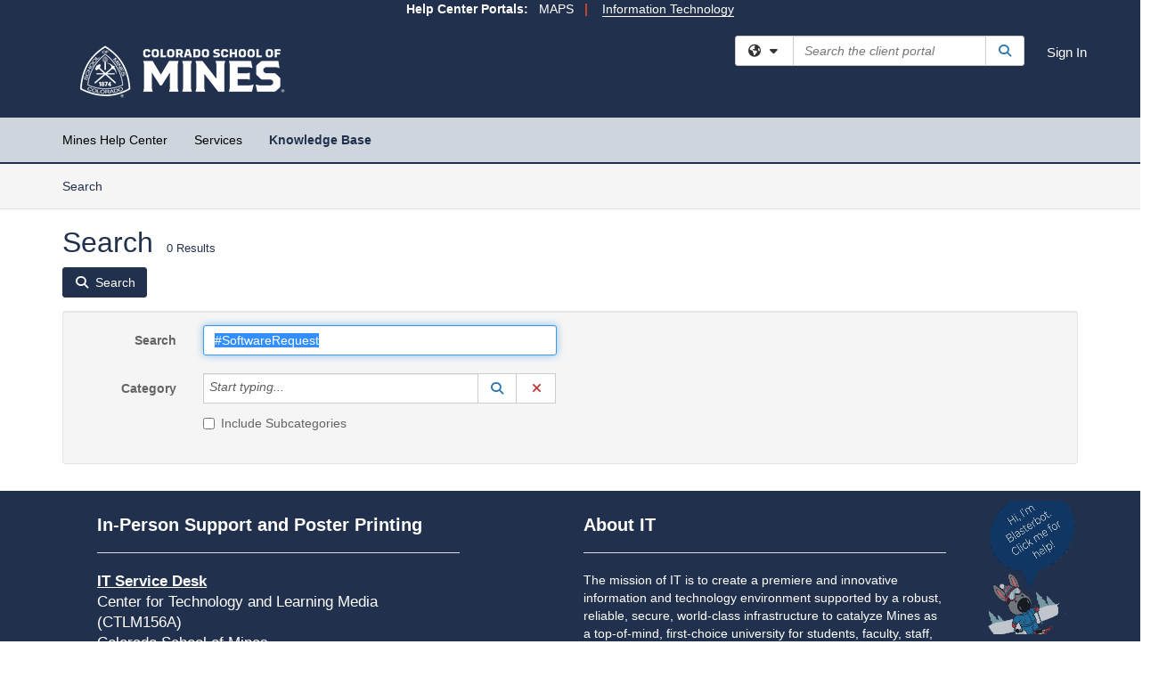

--- FILE ---
content_type: text/html; charset=utf-8
request_url: https://helpcenter.mines.edu/TDClient/1946/Portal/Chatbots/GetScript
body_size: 1070
content:
<script src='https://us1.teamdynamix.com/tdapp/bots/web/js/tdbot.min.js?v=4_0_0_70' data-host='https://us1.teamdynamix.com/tdapp/' data-customer='0ab60d25-f240-4d88-b7f4-4ec26ff14ef9' data-name='tdbot' data-tdbot='5f520efc-7ab9-49a7-9b47-d8d0a783539d' data-version='-1' data-authenticated='false' data-hostauth='eyJhbGciOiJIUzI1NiIsInR5cCI6IkpXVCJ9.[base64].2X3QPzmLcBVDnuf3I7_GpXItZMqqDp5gjlAq7h6pMW0' data-auth='/N/6tYhzwO3zJ9YL5SReShZBGtPOyk96VuLEEmoEheE='></script>

--- FILE ---
content_type: text/css
request_url: https://helpcenter.mines.edu/TDPortal/BE/Style/299/TDClient/1946?v=20250106225254
body_size: 884
content:
.logo-header-full{background-color:#21314d;color:#ffffff;}
.logo-header-full a, .navbar-header>.navbar-toggle{color:#ffffff !important;}
.logo-header-full a:hover{color:#d18780 !important;}
.themed.tdbar{border-top-width:2px !important;border-bottom-width:2px !important;background-color:#ced5dd !important;border-top-color:#21314d !important;border-bottom-color:#21314d !important;}
.themed.tdbar-button, .themed.tdbar-button-anchored, .themed.tdbar-button-anchored a{color:#000000 !important;}
.themed.tdbar-button:hover, .themed.tdbar-button-anchored:hover, .themed.tdbar-button-anchored a:hover, .themed.tdbar-toggle:hover, .themed.tdbar-toggle:focus{background-color:#ffffff !important;}
.themed.tdbar-button.active, .themed.tdbar-button-anchored.active, .themed.tdbar-button-anchored.active a{color:#21314d !important;}
.themed.tdbar-button.active:hover, .themed.tdbar-button-anchored.active:hover, .themed.tdbar-button-anchored.active a:hover{background-color:#ffffff !important;}
h1, .h1{color:#21314d;}
h2, .h2{color:#21314d;}
h3, .h3{color:#21314d;}
h4, .h4{color:#21314d;}
h5, .h5{color:#21314d;}
.hilite, .hilite a, .hilite td, tr.hilite, tr.hilite a, tr.hilite td{background-color:#ced5dd;color:#000000;}
.nav-shelf>li.active>a{border-bottom-color:#21314d;}
.nav-shelf>li.active>a:hover{border-bottom-color:#21314d;}
.nav-shelf>li>a:hover{border-bottom-color:#21314d;}
.category-box .category-icon, h1 > .fa.category-icon{}
.category-box .kb-ellipse{}
.btn-primary{background-color:#21314d;border-color:#21314d;color:#ffffff;}
.btn-primary.disabled, .btn-primary[disabled], fieldset[disabled] .btn-primary, .btn-primary.disabled:hover, .btn-primary[disabled]:hover, fieldset[disabled] .btn-primary:hover, .btn-primary.disabled:focus, .btn-primary[disabled]:focus, fieldset[disabled] .btn-primary:focus, .btn-primary.disabled.focus, .btn-primary[disabled].focus,fieldset[disabled] .btn-primary.focus, .btn-primary.disabled:active, .btn-primary[disabled]:active, fieldset[disabled] .btn-primary:active, .btn-primary.disabled.active, .btn-primary[disabled].active, fieldset[disabled] .btn-primary.active{background-color:#21314d;border-color:#21314d;color:#ffffff;}
.btn-primary:hover, .btn-primary:focus, .btn-primary.focus, .btn-primary:active, .btn-primary.active, .open > .dropdown-toggle.btn-primary{background-color:#a01608;border-color:#a01608;color:#ffffff;}
.btn-default{background-color:#21314d;border-color:#21314d;color:#ffffff;}
.btn-default.disabled, .btn-default[disabled], fieldset[disabled] .btn-default, .btn-default.disabled:hover, .btn-default[disabled]:hover, fieldset[disabled] .btn-default:hover, .btn-default.disabled:focus, .btn-default[disabled]:focus, fieldset[disabled] .btn-default:focus, .btn-default.disabled.focus, .btn-default[disabled].focus, fieldset[disabled] .btn-default.focus, .btn-default.disabled:active, .btn-default[disabled]:active, fieldset[disabled] .btn-default:active, .btn-default.disabled.active, .btn-default[disabled].active, fieldset[disabled] .btn-default.active{background-color:#21314d;border-color:#21314d;color:#ffffff;}
.btn-default:hover, .btn-default:focus, .btn-default.focus, .btn-default:active, .btn-default.active, .open > .dropdown-toggle.btn-default{background-color:#ced5dd;border-color:#ced5dd;color:#ffffff;}
a.DetailAction, button.DetailAction{background-color:#21314d;color:#ffffff;}
a.DetailAction:hover, button.DetailAction:hover{background-color:#a01608;color:#ffffff;}
a, .btn-link{color:#21314d;}
a:hover, .btn-link:hover{color:#a01608;}
